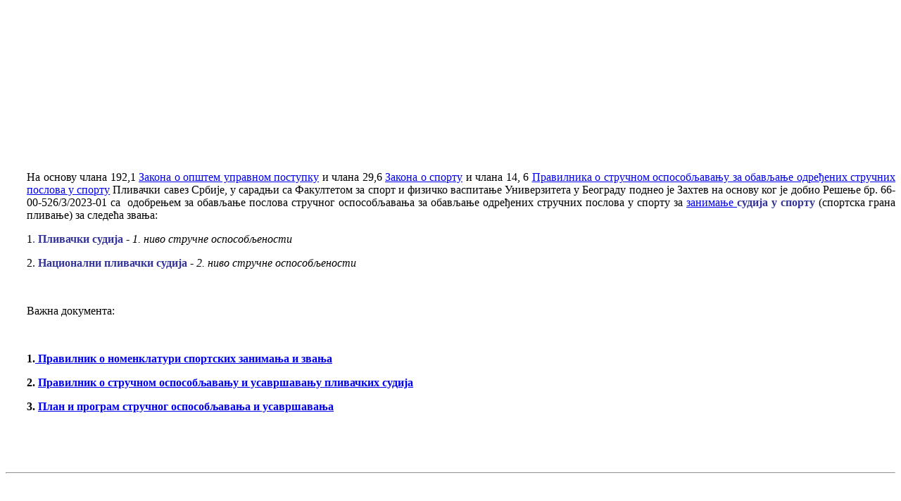

--- FILE ---
content_type: text/html; charset=utf-8
request_url: https://serbia-swim.org.rs/index.php/2016-09-13-11-00-14/2016-09-13-11-30-05
body_size: 55413
content:
<!DOCTYPE html>
<html  xmlns="http://www.w3.org/1999/xhtml" xml:lang="en-gb" lang="en-gb" dir="ltr" xmlns:fb="http://ogp.me/ns/fb#">
	<head>
	<!-- viewport fix for devices -->
	<meta name="viewport" content="width=device-width, initial-scale=1.0" />
	
	<!-- load core head -->
	  <base href="https://serbia-swim.org.rs/index.php/2016-09-13-11-00-14/2016-09-13-11-30-05" />
  <meta http-equiv="content-type" content="text/html; charset=utf-8" />
  <meta name="keywords" content="plivanje, plivacki, velimir stjepanovic, stjepanovic, plivacki savez, cavic, omladina, Milorad Cavic, Ivan Lendjer, Caba Siladji, Nadja Higl, Higl, Ledndjer, Siladji, svetski, olimpijski, bazen, mladi, takmicenje, zdravlje, kraul, slobodno, prsno, ledjno, delfin, plivačke, takmičenje, пливање, пливачки савез, пливачки савез србије, пливачи, пливачка, пливачки, такмичење, спорт, савез, краул, прсно, леђно" />
  <meta name="rights" content="Plivacki savez Srbije - Serbian Swimming Federation" />
  <meta name="author" content="adMiN" />
  <meta name="description" content="Plivacki savez Srbije - Serbian Swimming Federation" />
  <meta name="generator" content="Joomla! - Open Source Content Management" />
  <title>Стручно оспособљавање и усавршавање</title>
  <link rel="stylesheet" href="/media/system/css/modal.css" type="text/css" />
  <link rel="stylesheet" href="https://serbia-swim.org.rs/templates/jm-school-tools/css/bootstrap.css" type="text/css" />
  <link rel="stylesheet" href="https://serbia-swim.org.rs/templates/jm-school-tools/css/bootstrap_responsive.css" type="text/css" />
  <link rel="stylesheet" href="https://serbia-swim.org.rs/templates/jm-school-tools/css/extensions.css" type="text/css" />
  <link rel="stylesheet" href="https://serbia-swim.org.rs/templates/jm-school-tools/css/template.css" type="text/css" />
  <link rel="stylesheet" href="https://serbia-swim.org.rs/templates/jm-school-tools/css/template_responsive.css" type="text/css" />
  <link rel="stylesheet" href="https://serbia-swim.org.rs/templates/jm-school-tools/css/style4.css" type="text/css" />
  <link rel="stylesheet" href="https://serbia-swim.org.rs/templates/jm-school-tools/css/animated-buttons.css" type="text/css" />
  <link rel="stylesheet" href="https://serbia-swim.org.rs/templates/jm-school-tools/css/custom.css" type="text/css" />
  <link rel="stylesheet" href="https://serbia-swim.org.rs/cache/tpl-jm-school-tools/custom_css_407244a6ea07b9e3869915376de8e752.css" type="text/css" />
  <style type="text/css">
.fb_iframe_widget {max-width: none;} .fb_iframe_widget_lift  {max-width: none;} @media print { .css_buttons0,.css_buttons1,.css_fb_like,.css_fb_share,.css_fb_send,css_fb_photo,.css_fb_comments,.css_fb_comments_count { display:none }}
  </style>
  <script src="/media/jui/js/jquery.min.js" type="text/javascript"></script>
  <script src="/media/jui/js/jquery-noconflict.js" type="text/javascript"></script>
  <script src="/media/jui/js/jquery-migrate.min.js" type="text/javascript"></script>
  <script src="/media/system/js/caption.js" type="text/javascript"></script>
  <script src="//connect.facebook.net/sr_RS/all.js#xfbml=1" type="text/javascript"></script>
  <script src="/media/system/js/mootools-core.js" type="text/javascript"></script>
  <script src="/media/system/js/core.js" type="text/javascript"></script>
  <script src="/media/system/js/mootools-more.js" type="text/javascript"></script>
  <script src="/media/system/js/modal.js" type="text/javascript"></script>
  <script src="/media/jui/js/bootstrap.min.js" type="text/javascript"></script>
  <script src="https://serbia-swim.org.rs/templates/jm-school-tools/js/styleswitcher.js" type="text/javascript"></script>
  <script src="https://serbia-swim.org.rs/templates/jm-school-tools/js/scripts.js" type="text/javascript"></script>
  <script type="text/javascript">
jQuery(window).on('load',  function() {
				new JCaption('img.caption');
			});
		jQuery(function($) {
			SqueezeBox.initialize({});
			SqueezeBox.assign($('a.modal').get(), {
				parse: 'rel'
			});
		});
		function jModalClose() {
			SqueezeBox.close();
		}jQuery(function($) {
			 $('.hasTip').each(function() {
				var title = $(this).attr('title');
				if (title) {
					var parts = title.split('::', 2);
					var mtelement = document.id(this);
					mtelement.store('tip:title', parts[0]);
					mtelement.store('tip:text', parts[1]);
				}
			});
			var JTooltips = new Tips($('.hasTip').get(), {"maxTitleChars": 50,"fixed": false});
		});
  </script>

	
		 

	<!--[if lt IE 9]>
	<script src="http://html5shim.googlecode.com/svn/trunk/html5.js" type="text/javascript"></script>
	<script src="https://serbia-swim.org.rs/templates/jm-school-tools/js/respond.src.js" type="text/javascript"></script>
	<link href="https://serbia-swim.org.rs/templates/jm-school-tools/css/ie8.css" rel="stylesheet" type="text/css" />
	<![endif]-->
	<!--[if IE 9]>
	<link href="https://serbia-swim.org.rs/templates/jm-school-tools/css/ie9.css" rel="stylesheet" type="text/css" />
	<![endif]-->
	
	<!-- template path for styleswitcher script -->
	<script type="text/javascript">
		$template_path = 'https://serbia-swim.org.rs/templates/jm-school-tools';
	</script>
	
			<link href="https://serbia-swim.org.rs/images/pss-favi.png" rel="Shortcut Icon" />
	
	    	
	</head>	<body><div id='fb-root'></div>
		<div id="jm-allpage">
			
<section id="jm-top-bar">
    <div id="jm-top-bar-bg">
        <div class="container">
                            <div id="jm-top-bar-wrapper" class="clearfix">
                                                                    <div id="jm-top-bar2" class="pull-right notopbar">
                            
                        </div>
                                    </div>
                        
                        <div id="jm-menu-bar" class="nomenu">
                <div id="jm-menu-bar-wrapper" class="clearfix">	
                                    		        <div id="jm-logo-sitedesc" class="pull-left">
                    		            <h1 id="jm-logo">
                    		                <a href="https://serbia-swim.org.rs/" onfocus="blur()" ><img src="https://serbia-swim.org.rs/images/logo1.png" alt="" border="0" /></a>
                    		            </h1>
                    		                                		        </div>
                    	                            	          
                    	        <div id="jm-top-module" class="pull-right">
                    	            

<div class="custom"  >
	<table>
<tbody>
<tr>
<td><a href="http://www.facebook.com/plivackisavezsrbije" rel="alternate"><img src="/images/stories/zasajt/fb.png" alt="" width="35" height="35" /></a></td>
<td><a href="https://twitter.com/SerbiaSwimmFed" rel="alternate"><img src="/images/stories/zasajt/tw.png" alt="" width="35" height="35" /></a></td>
<td><a href="http://www.youtube.com/pss2010video" rel="alternate"><img src="/images/stories/zasajt/yt.png" alt="" width="35" height="35" /></a></td>
<td><a href="http://instagram.com/plivacki_savez_srbije" rel="alternate"><img src="/images/stories/zasajt/Instagram.png" alt="" width="35" height="35" /></a></td>
<td><a href="/index.php/2016-09-13-11-00-14/2016-09-13-11-30-05?format=feed&amp;type=rss" rel="alternate"><img src="/images/stories/zasajt/rss.png" alt="" width="35" height="35" /></a></td>
</tr>
</tbody>
</table>
<p> </p>
<p> </p></div>

                    	        </div>
                                  </div>   
                  		
            </div>
                    </div>
    </div>
</section>			
<section id="jm-midpage-wrapper">
    <div id="jm-midpage-wrapper-bg"  class="notop">
                <div id="jm-mainpage">
            <div id="jm-mainpage-top" class="container"></div>
        	<div id="jm-mainpage-wrapper" class="container">
                            	    
            	    <div id="jm-main" class="scheme2 noleft lcr">    
                		<div class="row"> 
                			<div id="jm-content" class="span9">
                				                                 
                                <div id="jm-maincontent">
                                    <div id="system-message-container">
	</div>

                                    <div class="item-page" itemscope itemtype="http://schema.org/Article">
	<meta itemprop="inLanguage" content="en-GB" />
	
		
						
	
	
		
								<div itemprop="articleBody">
		<p style="text-align: justify; padding-left: 30px;"> </p>
<p style="text-align: justify; padding-left: 30px;">  </p>
<p style="text-align: justify; padding-left: 30px;">На основу члана 192,1 <a href="http://www.parlament.gov.rs/upload/archive/files/cir/pdf/zakoni/2016/266-16.pdf" target="_blank" rel="alternate">Закона о општем управном поступку</a> и члана 29,6 <a href="http://www.parlament.gov.rs/upload/archive/files/cir/pdf/zakoni/2016/3044-15.pdf" target="_blank" rel="alternate">Закона о спорту</a> и члана 14, 6 <a href="http://www.mos.gov.rs/wp-content/uploads/download-manager-files/Pravilnik%20o%20strucnom%20osposobljavanju%20za%20obavljanje%20odredjenih%20strucnih%20poslova%20u%20sportu%20(1).doc" target="_blank" rel="alternate">Правилника о стручном оспособљавању за обављање одређених стручних послова у спорту</a> Пливачки савез Србије, у сарадњи са Факултетом за спорт и физичко васпитање Универзитета у Београду поднео је Захтев на основу ког је добио Решење бр. 66-00-526/3/2023-01 са  одобрењем за обављање послова стручног оспособљавања за обављање одређених стручних послова у спорту за <a href="http://www.mos.gov.rs/wp-content/uploads/download-manager-files/Pravilnik%20o%20nomenklaturi%20sportskih%20zanimanja%20i%20zvanja.doc" target="_blank" rel="alternate">занимање </a><strong><span style="color: #333399;">судија у спорту</span> </strong>(спортска грана пливање) за следећа звања:</p>
<p style="text-align: justify; padding-left: 30px;">1<span style="color: #333399;">. <strong>Пливачки судија</strong> </span>- <em>1. ниво стручне оспособљености</em></p>
<p style="text-align: justify; padding-left: 30px;">2.<span style="color: #333399;"><strong> Национални пливачки судија</strong></span> - <em>2. ниво стручне оспособљености</em></p>
<p style="text-align: justify; padding-left: 30px;"> </p>
<p style="text-align: justify; padding-left: 30px;">Важна документа:</p>
<p style="text-align: justify; padding-left: 30px;"> </p>
<p style="text-align: justify; padding-left: 30px;"><strong>1.<a href="http://www.mos.gov.rs/wp-content/uploads/download-manager-files/Pravilnik%20o%20nomenklaturi%20sportskih%20zanimanja%20i%20zvanja.doc" target="_blank" rel="alternate"> Правилник о номенклатури спортских занимања и звања</a></strong></p>
<p style="text-align: justify; padding-left: 30px;"><strong>2. <a href="/images/2023/sudije/Pravilnik-OsposobljavanjeSudija.pdf" target="_blank" rel="alternate">Правилник о стручном оспособљавању и усавршавању пливачких судија</a></strong></p>
<p style="text-align: justify; padding-left: 30px;"><strong>3. <a href="http://images/2023/sudije/PlanProgramStrucnogOsposobljavanja.pdf" target="_blank" rel="alternate">План и програм стручног оспособљавања и усавршавања</a></strong></p>
<p style="text-align: justify; padding-left: 30px;"> </p>
<p style="text-align: justify; padding-left: 30px;"> </p>
<hr />
<p><img style="display: block; margin-left: auto; margin-right: auto;" src="/images/logo1.png" alt="" width="433" height="99" /></p>
<p style="text-align: center;"><span style="color: #000080;"><strong>у сарадњи са</strong></span><br /><span style="color: #000080;"><strong>ФАКУЛТЕТОМ ЗА СПОРТ И ФИЗИЧКО ВАСПИТАЊЕ УНИВЕРЗИТЕТА У БЕОГРАДУ</strong></span><br /><span style="color: #000080;"><strong>расписује</strong></span><br /><span style="color: #000080;"><strong>КОНКУРС</strong></span><br /><span style="color: #000080;"><strong>(VI. циклус стручног оспособљавања 2026)</strong></span><br /><span style="color: #000080;"><strong>за</strong></span><br /><span style="color: #000080;"><strong>СТРУЧНО ОСПОСОБЉАВАЊЕ И УСАВРШАВАЊЕ ПЛИВАЧКИХ СУДИЈА</strong></span></p>
<p style="text-align: justify;"><br />Стручно оспособљавање и усавршавање пливачких судија остварује се по Плану и програму стручног оспособљавања и усавршавања пливачких судија ПСС кроз I и II нивоа стручне оспобљености. Након реализованог стручног оспосољавања и положеног завршног испита полазник стиче звање:</p>
<p style="text-align: justify;"><br />За I ниво оспособљености – ПЛИВАЧКИ СУДИЈА<br />За II ниво оспособљености – НАЦИОНАЛНИ ПЛИВАЧКИ СУДИЈА</p>
<p style="text-align: justify;"><br />Право уписа имају лица која испуњавају следеће услове:<br />- општу здравствену способност за бављење стручним радом у одређеној грани спорта -пливање (уверење не сме бити старије од месец дана);<br />-завршено најмање средње образовање (уз пријаву се прилаже оверена копија или уверења о завршеном образовању).<br />-познавање српског језика (за познавање српског језика признаје се као доказ оверена копија или уверења о најмање завршеном образовању у Републици Србији или потврда образовне установе о познавању српског језика)<br />-потврда о уплати накнаде (таксе) за упис.<br />Приликом уписа лице прилаже следеће документе:<br />- попуњен пријавни образац за стручно оспосбљавање - <a href="/images/2025/Obrazac-ostrucavanje.doc" rel="alternate">образац</a><br />- оверену копију дипломе<br />- идентификациони документа на увид (приликом уписа)<br />- уверење опште здравствене способности не старије од 6 месеци<br />- признаницу о уплаћеној такси за упис у износу од 2000,00 РСД на текући рачун ПСС 325-9500600049650-92 ОТП Банка.<br />Докумета послати скенирана у ПДФ формату на е-маил: <span id="cloak19199">This email address is being protected from spambots. You need JavaScript enabled to view it.</span><script type='text/javascript'>
 //<!--
 document.getElementById('cloak19199').innerHTML = '';
 var prefix = '&#109;a' + 'i&#108;' + '&#116;o';
 var path = 'hr' + 'ef' + '=';
 var addy19199 = 'g&#111;r&#97;n.z&#101;b&#105;c' + '&#64;';
 addy19199 = addy19199 + 's&#101;rb&#105;&#97;-sw&#105;m' + '&#46;' + '&#111;rg' + '&#46;' + 'rs';
 document.getElementById('cloak19199').innerHTML += '<a ' + path + '\'' + prefix + ':' + addy19199 + '\'>' +addy19199+'<\/a>';
 //-->
 </script> или путем препоручене поште доставити на адресу Благоја Паровића 150, Београд.<br />Рок за подношење докуметације je до 20.01.2026.</p>
<p style="text-align: justify;">Пријаве<br />Упис полазника и објављивање листе полазника обавиће се од 24.01.2026.<br />Почетак реализације стручног оспособљавања од 24.01.2026. године, теоријска предавања од 31.01.2026.<br />Накнада за стручно оспособљавања за I ниво оспособљености је 32.000,00 РСД .<br />Накнада за стручног оспособљавања за II ниво оспособљености је 36.000,00 РСД .<br />Полазник може да конкурише за I ниво оспособљавања или II ниво оспособљавања по сопственом избору (није неопходно да се прво заврши I ниво па потом упише II ниво). Полазник који је примљен на конкурсу, коме је одобрено стручно оспособљавање закључује са ПСС уговор о стручном оспособљавању. Полазник је дужан да редовно похађа наставне активности предвиђене овим Планом и програмом СО.<br />Изабрани полазник за ужестручни део СО за праксу самостално обезбеђује опрему за одевање, белу мајицу са или без крагне кратких или дугих рукава (или белу кошуљу), беле панталоне или бела сукња, не краћа 10цм изнад колена, патике или кломпе са затвореним прстима ( претежно беле боје) – пиштаљку, папир и хемијску оловку, и самостално сноси трошкове доласка и боравка на пливачким такмичењима за предмет стручна пракса.<br />Полазници на почетку релизације стручног оспособљавања и усавршавња пливачких судија дужни су да измире трошкове (накнаду) стручног оспособљавања и усавршавања пливачких судија ПСС у целости или две рате. Уколико полазник не измири накнаду за стручно оспособљавање, биће искључен из даљег процеса стручног оспособљавања.<br />ПСС може ако сматра да је то нужно, затражити од лица која су се пријавила на конкурс да уз пријаву поднесу и доказ о томе да су према својим личним и пословним приликама у стању да редовно учествују у свим наставним активностима везаним за стручно оспособљавање, односно гаранцију организације код које су запослени или ангажовани да ће редовно учествовати у свим наставним активностима везаним за стручно оспособљавање. О почетку извођења програма стручног оспособљавања полазници се обавештавају приликом уписа и електронском коресподенцијом.<br />Број полазника стручног оспособљавања која могу да упишу стручно оспособљавање за I или II ниво стручне оспособљености у једном уписном циклусу неће бити већи од 30. Уколико има више од 30 лица која желе да упишу стручно оспособљавање I или II нивоа у оквиру једног уписног циклуса биће извршено кроз упис у више уписних група (мање од 30 полазника), а тако да број полазника није двоструко већи од броја расположивих учионица и тако да једна група полазника стручног оспособљавање у оквиру практичне наставе не може бити већа од 30 полазника (биће мања од 30 полазника).<br />Начин извођења наставних активности за I и II ниво стручне оспособљености се реализују путем теоријске наставе и практичних наставних активности. Теоријска настава се изводи путем непосредних предавања или предавања коришћењем одговарајуће интернет платформе за едукацију (on-line), или менторских консултација.<br />Практична настава СО изводи се непосредно кроз обучавање за практично стицање знања о обавезама и начину рада пливачких судија. На овај начин лица се упознају са наставним планом и програмом, при чему надограђују своја знања кроз успешно савладавање програмских активности.<br />Трајање стручног оспособљавања и укупан фонд часова стручног оспособљавања за:<br />I ниво стручне оспособљености<br />II ниво стручне оспособљености<br />120 часова<br />240 часова<br />Трајање стручног оспособљавања биће реализовано у року до 1. године од датума извођења првих наставних активности стручне оспособљености (у зависности од динамике реализације практичног дела обуке).<br />Трајање стручног оспособљавања биће реализовано у року до 1. године од датума извођења првих наставних активности стручне оспособљености (у зависности од динамике реализације практичног дела обуке).<br />Опште стручни предмети у оквиру опште стручног дела стручног оспособљавања и усавршавања пливачких судија су:<br />1. Законска уређеност спорта у Републици Србији<br />2. Основе прве помоћи<br />Уже стручни предмети у оквиру ужестручног дела стручног оспособљавања и усавршавања пливачких судија су:<br />1. Руковођење такмичењем, судијске дужности, доношење одлука и кодекс понашања<br />2. Међународна правила пливања – WA правила пливања<br />3. Организација пливачких такмичења, WA Mастерс правила пливања и пливање на отвореним водама<br />4. Стручна пракса</p>
<p style="text-align: justify;"> </p>
<hr />
<p> </p>
<p> </p>
<p> </p>
<p> </p>
<p><img style="display: block; margin-left: auto; margin-right: auto;" src="/images/logo1.png" alt="" width="433" height="99" /></p>
<p>На основу  члана 11 Правилника о стручном оспособљавању и усавршавању пливачких судија усвојеног од стране УО ПСС 20.12.2023. године, тачке 7.3 План  и програм стручног оспособљавања и усавршавања пливачких судија  усвојеног од стране УО ПСС 30.10.2023. године, на основу пријава пристиглих у складу са Конкурсoм V (петог) циклус Стручно оспособљавање и усавршавање пливачких судија, комисија за упис у саставу Горан Зебић (председник) и Гордана Мирчетић утврђује:</p>
<p> </p>
<p><strong>СПИСАК ПОЛАЗНИКА СТРУЧНОГ СОПОСОБЉАВАЊА ПЛИВАЧКИХ СУДИЈА ПСС</strong><strong> 2025 – </strong><strong>(</strong><strong>V ЦИКЛУС</strong><strong>)</strong><strong>:</strong></p>
<p> </p>
<table>
<tbody>
<tr>
<td width="50">
<p> </p>
</td>
<td width="207">
<p><strong>Име и презиме</strong></p>
</td>
<td width="120">
<p><strong>Евиденциони бр полазника</strong></p>
</td>
<td width="213">
<p><strong>Пријављен за </strong></p>
</td>
</tr>
<tr>
<td width="50">
<p>01</p>
</td>
<td width="207">
<p><strong>Алекса Дудуковић </strong></p>
</td>
<td width="120">
<p>25/01</p>
</td>
<td width="213">
<p>II ниво - оспособљавање</p>
</td>
</tr>
<tr>
<td width="50">
<p>02</p>
</td>
<td width="207">
<p><strong>Нина Торњански</strong></p>
</td>
<td width="120">
<p>25/02</p>
</td>
<td width="213">
<p>II ниво - оспособљавање</p>
</td>
</tr>
<tr>
<td width="50">
<p>03</p>
</td>
<td width="207">
<p><strong>Ана Урукало</strong></p>
</td>
<td width="120">
<p>25/03</p>
</td>
<td width="213">
<p>I ниво - оспособљавање</p>
</td>
</tr>
<tr>
<td width="50">
<p>04</p>
</td>
<td width="207">
<p><strong>Анастасија Стојковић</strong></p>
</td>
<td width="120">
<p>25/04</p>
</td>
<td width="213">
<p>II ниво - оспособљавање</p>
</td>
</tr>
<tr>
<td width="50">
<p>05</p>
</td>
<td width="207">
<p><strong>Марко Стојаковић</strong></p>
</td>
<td width="120">
<p>25/05</p>
</td>
<td width="213">
<p>I ниво - оспособљавање</p>
</td>
</tr>
<tr>
<td width="50">
<p>06</p>
</td>
<td width="207">
<p><strong>Ивана Ђорђевић</strong></p>
</td>
<td width="120">
<p>25/06</p>
</td>
<td width="213">
<p>II ниво - оспособљавање</p>
</td>
</tr>
<tr>
<td width="50">
<p>07</p>
</td>
<td width="207">
<p><strong>Александра Дурковић</strong></p>
</td>
<td width="120">
<p>25/07</p>
</td>
<td width="213">
<p>II ниво - оспособљавање</p>
</td>
</tr>
<tr>
<td width="50">
<p>08</p>
</td>
<td width="207">
<p><strong>Душан Бабић</strong></p>
</td>
<td width="120">
<p>25/08</p>
</td>
<td width="213">
<p>II ниво - оспособљавање</p>
</td>
</tr>
<tr>
<td width="50">
<p>09</p>
</td>
<td width="207">
<p><strong>Бранкица Ристић</strong></p>
</td>
<td width="120">
<p>25/09</p>
</td>
<td width="213">
<p>I ниво - оспособљавање</p>
</td>
</tr>
<tr>
<td width="50">
<p>10</p>
</td>
<td width="207">
<p><strong>A</strong><strong>на Ђурћевић</strong></p>
</td>
<td width="120">
<p>25/10</p>
</td>
<td width="213">
<p>I ниво - оспособљавање</p>
</td>
</tr>
<tr>
<td width="50">
<p>11</p>
</td>
<td width="207">
<p><strong>Лука Мартиновић</strong></p>
</td>
<td width="120">
<p>25/11</p>
</td>
<td width="213">
<p>I ниво - оспособљавање</p>
</td>
</tr>
<tr>
<td width="50">
<p>12</p>
</td>
<td width="207">
<p><strong>Братислав Пешић</strong></p>
</td>
<td width="120">
<p>25/12</p>
</td>
<td width="213">
<p>II ниво - оспособљавање</p>
</td>
</tr>
</tbody>
</table>
<p> </p>
<p>Списак је формиран хронолошки према динамици пристиглих пријава.</p>
<p> </p>
<hr />
<p> </p>
<p style="text-align: justify; padding-left: 30px;"> </p>
<p style="text-align: justify; padding-left: 30px;"> </p>
<p style="text-align: justify;"><img style="display: block; margin-left: auto; margin-right: auto;" src="/images/logo1.png" alt="" width="433" height="99" /></p>
<p style="text-align: justify;">у сарадњи са ФАКУЛТЕТОМ ЗА СПОРТ И ФИЗИЧКО ВАСПИТАЊЕ УНИВЕРЗИТЕТА У БЕОГРАДУ расписује </p>
<p style="text-align: justify;"><strong>КОНКУРС </strong>(V. циклус стручног оспособљавања 2025) за <strong>СТРУЧНО ОСПОСОБЉАВАЊЕ И УСАВРШАВАЊЕ ПЛИВАЧКИХ СУДИЈА</strong></p>
<p style="text-align: justify;"> Стручно оспособљавање и усавршавање пливачких судија остварује се по Плану и програму стручног оспособљавања и усавршавања пливачких судија ПСС кроз I и II нивоа стручне оспобљености. Након реализованог стручног оспосољавања и положеног завршног испита полазник стиче звање:</p>
<p style="text-align: justify;">За I ниво оспособљености – <strong>ПЛИВАЧКИ СУДИЈА</strong> </p>
<p style="text-align: justify;">За II ниво оспособљености – <strong>НАЦИОНАЛНИ ПЛИВАЧКИ СУДИЈА</strong></p>
<p style="text-align: justify;"><strong> </strong></p>
<p style="text-align: justify;"><strong>Право уписа</strong> имају лица која испуњавају следеће услове:</p>
<p style="text-align: justify;">- општу здравствену способност за бављење стручним радом у одређеној грани спорта -пливање (уверење не сме бити старије од месец дана);</p>
<p style="text-align: justify;">-завршено најмање средње образовање (уз пријаву се прилаже оверена копија или уверења о завршеном образовању).</p>
<p style="text-align: justify;">-познавање српског језика (за познавање српског језика  признаје се као доказ оверена копија или уверења  о најмање завршеном образовању у Републици Србији или потврда образовне установе о познавању српског језика)</p>
<p style="text-align: justify;">-потврда о уплати накнаде (таксе) за упис.</p>
<p style="text-align: justify;"> </p>
<p style="text-align: justify;"><span style="text-decoration: underline;">Прилоком упуиса лице <strong>прилаже следеће документе</strong>:</span></p>
<p style="text-align: justify;">- попуњен <a href="/images/2024/Obrazac-Prijava-2025.doc" rel="alternate">пријавни образац за стручно оспосбљавање</a></p>
<p style="text-align: justify;">- оверену копију дипломе</p>
<p style="text-align: justify;">- идентификациони документа на увид (приликом уписа)</p>
<p style="text-align: justify;">- уверење опште здравствене способности не старије од 6 месеци  </p>
<p style="text-align: justify;">- признаницу о уплаћеној такси за упис у износу од <strong>20</strong><strong>00,00 РСД</strong> на текући рачун ПСС</p>
<p style="text-align: justify;">325-9500600049650-92 ОТП Банка.</p>
<p style="text-align: justify;"> </p>
<p style="text-align: justify;">Докумета послати скенирана у ПДФ формату на е-маил: <strong><span id="cloak76749">This email address is being protected from spambots. You need JavaScript enabled to view it.</span><script type='text/javascript'>
 //<!--
 document.getElementById('cloak76749').innerHTML = '';
 var prefix = '&#109;a' + 'i&#108;' + '&#116;o';
 var path = 'hr' + 'ef' + '=';
 var addy76749 = 'g&#111;r&#97;n.z&#101;b&#105;c' + '&#64;';
 addy76749 = addy76749 + 's&#101;rb&#105;&#97;-sw&#105;m' + '&#46;' + '&#111;rg' + '&#46;' + 'rs';
 document.getElementById('cloak76749').innerHTML += '<a ' + path + '\'' + prefix + ':' + addy76749 + '\'>' +addy76749+'<\/a>';
 //-->
 </script></strong> или путем препоручене поште доставити на адресу Благоја Паровића 150, Београд.</p>
<p style="text-align: justify;"><strong>Рок за подношење докуметације je </strong><strong>до </strong><strong>1</strong><strong>0</strong><strong>.</strong><strong>01</strong><strong>.20</strong><strong>2</strong><strong>5</strong><strong>. </strong><strong>Пријаве</strong></p>
<p style="text-align: justify;"><strong>Упис полазника и објављивање листе полазника обавиће се 13.01.2024.-1</strong><strong>5</strong><strong>.01.2024.</strong></p>
<p style="text-align: justify;">Почетак реализације стручног оспособљавања од 24.01.2025. године.</p>
<p style="text-align: justify;"><strong> </strong></p>
<p style="text-align: justify;"><strong>Накнада за</strong><strong> стручно оспособљавања за I ниво оспособљености је </strong><strong>32</strong><strong>.000,00 РСД .</strong></p>
<p style="text-align: justify;"><strong>Накнада за</strong><strong> стручног оспособљавања за II ниво оспособљености је </strong><strong>36</strong><strong>.000,00 РСД .</strong></p>
<p style="text-align: justify;"> </p>
<p style="text-align: justify;">Полазник који је примљен на конкурсу, односно коме је одобрено стручно оспособљавање закључује са ПСС уговор о стручном оспособљавању. Полазник је дужан да редовно похађа наставне активности предвиђене овим Планом и програмом СО.</p>
<p style="text-align: justify;"> </p>
<p style="text-align: justify;">Изабрани полазник за ужестручни део СО за праксу самостално обезбеђује опрему за одевање, белу мајицу са или без крагне кратких или дугих рукава  (или белу кошуљу), беле панталоне или бела сукња, не краћа 10цм изнад колена, патике или кломпе са затвореним прстима ( претежно беле боје) – пиштаљку, папир и хемијску оловку, и самостално сноси трошкове доласка и боравка на пливачким такмичењима за предмет стручна пракса.</p>
<p style="text-align: justify;"> </p>
<p style="text-align: justify;">Полазници на почетку релизације стручног оспособљавања и усавршавња пливачких судија дужни су да измире трошкове (накнаду) стручног оспособљавања и усавршавања пливачких судија ПСС у целости или две рате. Уколико полазник не измири накнаду за стручно оспособљавање, биће искључен из даљег процеса стручног оспособљавања.</p>
<p style="text-align: justify;"> </p>
<p style="text-align: justify;">ПСС може ако сматра да је то нужно, затражити од лица која су се пријавила на конкурс да уз пријаву поднесу и доказ о томе да су према својим личним и пословним приликама у стању да редовно учествују у свим наставним активностима везаним за стручно оспособљавање, односно гаранцију организације код које су запослени или ангажовани да ће редовно учествовати у свим наставним активностима везаним за стручно оспособљавање.</p>
<p style="text-align: justify;">О почетку извођења програма стручног оспособљавања полазници се обавештавају приликом уписа.</p>
<p style="text-align: justify;">Број полазника стручног оспособљавања која могу да упишу стручно оспособљавање за I или II ниво стручне оспособљености у једном уписном циклусу неће бити већи од 30. Уколико има више од 30 лица која желе да упишу стручно оспособљавање I или II нивоа у оквиру једног уписног циклуса биће извршено кроз упис у више уписних група (мање од 30 полазника), а тако да број полазника није двоструко већи од броја расположивих учионица и тако да једна група полазника стручног оспособљавање у оквиру практичне наставе не може бити већа од 30 полазника (биће мања од 30 полазника).</p>
<p style="text-align: justify;"> </p>
<p style="text-align: justify;">Начин извођења наставних активности за I и II ниво стручне оспособљености се реализују путем <strong>теоријске</strong> наставе и <strong>практичних</strong> наставних активности.  Теоријска  настава се изводи путем  непосредних предавања или предавања коришћењем одговарајуће интернет платформе за едукацију (on-line), или менторских консултација.</p>
<p style="text-align: justify;"> </p>
<p style="text-align: justify;">Практична настава СО изводи се непосредно кроз обучавање за практично стицање знања о обавезама и начину рада пливачких судија. На овај начин лица се упознају са наставним планом и програмом, при чему надограђују своја знања кроз успешно савладавање програмских активности.</p>
<p style="text-align: justify;"> </p>
<p style="text-align: justify;">Трајање стручног оспособљавања и укупан фонд часова стручног оспособљавања за:</p>
<table>
<tbody>
<tr>
<td width="288">
<p>I ниво стручне оспособљености</p>
</td>
<td width="288">
<p>II ниво стручне оспособљености</p>
</td>
</tr>
<tr>
<td width="288">
<p><strong>120 часова</strong></p>
<p> </p>
</td>
<td width="288">
<p><strong>240 часова</strong></p>
</td>
</tr>
<tr>
<td width="288">
<p>Трајање стручног оспособљавања биће реализовано у року до 1. године од датума извођења првих наставних активности стручне оспособљености (у зависности од динамике реализације практичног дела обуке).</p>
</td>
<td width="288">
<p>Трајање стручног оспособљавања биће реализовано у року до 1. године од датума извођења првих наставних активности стручне оспособљености (у зависности од динамике реализације практичног дела обуке).</p>
</td>
</tr>
</tbody>
</table>
<p style="text-align: justify;"> </p>
<p style="text-align: justify;"><strong>Опште стручни предмети</strong> у оквиру опште стручног дела стручног оспособљавања и усавршавања пливачких судија су:</p>
<table width="647">
<tbody>
<tr>
<td width="647">
<p>1. Законска уређеност спорта у Републици Србији</p>
</td>
</tr>
<tr>
<td width="647">
<p>2. Основе прве помоћи</p>
</td>
</tr>
</tbody>
</table>
<p style="text-align: justify;"> </p>
<p style="text-align: justify;"><strong>Уже стручни предмети</strong> у оквиру ужестручног дела стручног оспособљавања и усавршавања пливачких судија су:</p>
<table width="646">
<tbody>
<tr>
<td width="646">
<p>1.     Руковођење такмичењем, судијске дужности, доношење одлука и кодекс понашања</p>
</td>
</tr>
<tr>
<td width="646">
<p>2.     Међународна правила пливања – WA правила пливања</p>
</td>
</tr>
<tr>
<td width="646">
<p>3.     Организација пливачких такмичења, WA Masters правила пливања и пливање на отвореним водама</p>
</td>
</tr>
<tr>
<td width="646">
<p>4.     Стручна пракса</p>
</td>
</tr>
</tbody>
</table>
<p style="text-align: justify;"> </p>
<hr />
<p style="text-align: justify;"> </p>
<p style="text-align: justify;"> </p> <div class="css_buttons1" style="min-height:40px;display: inline-block;width: 100%;"><div class="css_fb_like" style="display:inline-block;margin:10px;"><fb:like href="https://serbia-swim.org.rs/index.php/2016-09-13-11-00-14/2016-09-13-11-30-05" layout="button_count" show_faces="1" share="false"  action="like" colorscheme="light" kid_directed_site="false"></fb:like>
</div><div class="css_fb_share" style="display:inline-block;margin:10px;"><fb:share-button href="https://serbia-swim.org.rs/index.php/2016-09-13-11-00-14/2016-09-13-11-30-05" type="button_count" ></fb:share-button>
</div></div>	</div>

	
						</div>


                                </div>
                                                				                			</div>
                			                			                			<aside id="jm-right" class="span3">
                				<div class="right-column count_2"><div class="row"><div class="right-column-in span0"><div class="right-column-bg">	<div class="jm-module  ">
		
		<div  class="jm-module-in">
					    			    			    <div class="jm-module-title-left">
                    <div class="jm-module-title-right">
    			    <div class="jm-title-wrap">
    			    		   		<h3 class="jm-title ">Норме ПСС за 2025.</h3>
    		   	    
    		   	    </div>
    		   	    </div>
                    </div>
    		   			   			   	
		   	                    <div class="jm-module-content-bg">
                    <div class="jm-module-content clearfix ">
                    
		    	         

<div class="custom"  >
	<p style="text-align: left;"> </p>
<p><a href="/images/2024/UO/Norme2025.pdf" rel="alternate">Норме селекција за 2025. годину</a></p>
<p><span style="font-size: 8pt;"><em>испливана норма није гаранција за позив у репрезентацију и наступ на такмичењу, квоте за свако такмичење ће се дефинисати ускоро</em></span></p>
<p> </p>
<p> </p></div>
		    	
        		    </div> 
        		    </div>
        		    
		    		
				
	</div>
	</div>
	</div></div></div><div class="row"><div class="right-column-in span0"><div class="right-column-bg">	<div class="jm-module  ">
		
		<div  class="jm-module-in">
							   	
		   	                    <div class="jm-module-content-bg">
                    <div class="jm-module-content clearfix notitle">
                    
		    	         

<div class="custom"  >
	<p> </p>
<p> </p>
<p> </p>
<p><a href="/images/PDF_files/StatistikaunacionalnomsportuRSPlivackisavezSrbije.pdf" target="_blank" rel="alternate"><img style="display: block; margin-left: auto; margin-right: auto;" src="/images/banners/web_baner_statistika_u_oblasti_sporta_cir_arial2.png" alt="" width="120" height="240" /></a> </p></div>
		    	
        		    </div> 
        		    </div>
        		    
		    		
				
	</div>
	</div>
	</div></div></div></div>                			</aside>
                			                        </div>
                    </div>
                    	</div>
        </div>
    </div>
</section>			<footer id="jm-footer-wrapper" >
    <div id="jm-footer-wrapper-in">
        <div id="jm-footer">
        	<div id="jm-footer-in">	
        		<div id="jm-footer-details" class="container">
            		<div id="jm-footer-details-in">    
                                                <div id="jm-footer-mod">
                                <div class="footer-mod count_4"><div class="row"><div class="footer-mod-in span3"><div class="footer-mod-bg">    <div class="jm-module-footer ">
                <h3 class="jm-title ">Пливачки савез Србије</h3>
            
        <div class="jm-module-content clearfix">        
            

<div class="custom"  >
	<p><strong><img src="/templates/jm-school-tools/images/icons/home.png" alt="" width="20" height="20" /> </strong><span style="color: #ffffff;">Благоја Паровића 150, Београд</span></p>
<p><img src="/templates/jm-school-tools/images/icons/phone1.png" alt="" width="20" height="20" /> <span style="color: #ffffff;">+381 (0)11 357 29 85</span></p>
<p><img src="/templates/jm-school-tools/images/icons/fax.png" alt="" width="20" height="20" /> <span style="color: #ffffff;">+381 (0)11 357 29 86 (факс)</span></p>
<p><img src="/templates/jm-school-tools/images/icons/mail.png" alt="" width="20" height="20" /> <a>office@serbia-swim.org.rs</a></p>
<p><img src="/templates/jm-school-tools/images/icons/online.png" alt="" width="20" height="20" /> <a href="http://www.serbia-swim.org.rs/" rel="alternate">www.serbia-swim.org.rs</a></p></div>
        </div>
    </div>
    </div></div><div class="footer-mod-in span3"><div class="footer-mod-bg">    <div class="jm-module-footer ">
                <h3 class="jm-title ">ПС Београда</h3>
            
        <div class="jm-module-content clearfix">        
            

<div class="custom"  >
	<p><strong><img src="http://www.serbia-swim.org.rs/templates/jm-school-tools/images/icons/home.png" alt="" width="20" height="20" /> </strong><span style="color: #ffffff;">Хумска 1, Београд</span></p>
<p><img src="http://www.serbia-swim.org.rs/templates/jm-school-tools/images/icons/phone1.png" alt="" width="20" height="20" /> <span style="color: #ffffff;">+381 (0)11 2647 759</span></p>
<p><img src="http://www.serbia-swim.org.rs/templates/jm-school-tools/images/icons/fax.png" alt="" width="20" height="20" /> <span style="color: #ffffff;">+381 (0)11 3551 179 (факс)</span></p>
<p><img src="http://www.serbia-swim.org.rs/templates/jm-school-tools/images/icons/mail.png" alt="" width="20" height="20" /> <span id="cloak17508">This email address is being protected from spambots. You need JavaScript enabled to view it.</span><script type='text/javascript'>
 //<!--
 document.getElementById('cloak17508').innerHTML = '';
 var prefix = '&#109;a' + 'i&#108;' + '&#116;o';
 var path = 'hr' + 'ef' + '=';
 var addy17508 = 'psb' + '&#64;';
 addy17508 = addy17508 + 'v&#101;r&#97;t' + '&#46;' + 'n&#101;t';
 var addy_text17508 = 'psb' + '&#64;' + 'v&#101;r&#97;t' + '&#46;' + 'n&#101;t';
 document.getElementById('cloak17508').innerHTML += '<a ' + path + '\'' + prefix + ':' + addy17508 + '\' rel="alternate">'+addy_text17508+'<\/a>';
 //-->
 </script></p>
<p><img src="http://www.serbia-swim.org.rs/templates/jm-school-tools/images/icons/online.png" alt="" width="20" height="20" /> <a href="http://www.psb.org.rs" rel="alternate">www.psb.org.rs</a></p></div>
        </div>
    </div>
    </div></div><div class="footer-mod-in span3"><div class="footer-mod-bg">    <div class="jm-module-footer ">
                <h3 class="jm-title ">ПС Војводине</h3>
            
        <div class="jm-module-content clearfix">        
            

<div class="custom"  >
	<p><strong><img src="http://www.serbia-swim.org.rs/templates/jm-school-tools/images/icons/home.png" alt="" width="20" height="20" /> </strong><span style="color: #ffffff;">Масарикова 25, Нови Сад</span></p>
<p><img src="http://www.serbia-swim.org.rs/templates/jm-school-tools/images/icons/phone1.png" alt="" width="20" height="20" /> <span style="color: #ffffff;">+381 (0)21 4737 160</span></p>
<p><img src="http://www.serbia-swim.org.rs/templates/jm-school-tools/images/icons/fax.png" alt="" width="20" height="20" /> <span style="color: #ffffff;">+381 (0)21 4737 160</span></p>
<p><img src="http://www.serbia-swim.org.rs/templates/jm-school-tools/images/icons/mail.png" alt="" width="20" height="20" /> <span id="cloak20123">This email address is being protected from spambots. You need JavaScript enabled to view it.</span><script type='text/javascript'>
 //<!--
 document.getElementById('cloak20123').innerHTML = '';
 var prefix = '&#109;a' + 'i&#108;' + '&#116;o';
 var path = 'hr' + 'ef' + '=';
 var addy20123 = 'psv&#105;&#111;' + '&#64;';
 addy20123 = addy20123 + '&#111;p&#101;n' + '&#46;' + 't&#101;l&#101;k&#111;m' + '&#46;' + 'rs';
 var addy_text20123 = 'psv&#105;&#111;' + '&#64;' + '&#111;p&#101;n' + '&#46;' + 't&#101;l&#101;k&#111;m' + '&#46;' + 'rs';
 document.getElementById('cloak20123').innerHTML += '<a ' + path + '\'' + prefix + ':' + addy20123 + '\' rel="alternate">'+addy_text20123+'<\/a>';
 //-->
 </script></p>
<p><img src="http://www.serbia-swim.org.rs/templates/jm-school-tools/images/icons/online.png" alt="" width="20" height="20" /> <a href="http://www.vojvodina-swim.org" rel="alternate">www.vojvodina-swim.org</a></p></div>
        </div>
    </div>
    </div></div><div class="footer-mod-in span3"><div class="footer-mod-bg">    <div class="jm-module-footer ">
                <h3 class="jm-title ">ПС централне Србије</h3>
            
        <div class="jm-module-content clearfix">        
            

<div class="custom"  >
	<p><strong><img src="http://www.serbia-swim.org.rs/templates/jm-school-tools/images/icons/home.png" alt="" width="20" height="20" /> </strong><span style="color: #ffffff;">Николе Тесле бб, Крушевац</span></p>
<p><img src="http://www.serbia-swim.org.rs/templates/jm-school-tools/images/icons/phone1.png" alt="" width="20" height="20" /> <span style="color: #ffffff;">+381 (0)63 584 071</span></p>
<p><img src="http://www.serbia-swim.org.rs/templates/jm-school-tools/images/icons/mail.png" alt="" width="20" height="20" /> <span id="cloak20735">This email address is being protected from spambots. You need JavaScript enabled to view it.</span><script type='text/javascript'>
 //<!--
 document.getElementById('cloak20735').innerHTML = '';
 var prefix = '&#109;a' + 'i&#108;' + '&#116;o';
 var path = 'hr' + 'ef' + '=';
 var addy20735 = 'pr&#101;ds&#101;dn&#105;k' + '&#64;';
 addy20735 = addy20735 + 'pscs' + '&#46;' + 'rs';
 var addy_text20735 = 'pr&#101;ds&#101;dn&#105;k' + '&#64;' + 'pscs' + '&#46;' + 'rs';
 document.getElementById('cloak20735').innerHTML += '<a ' + path + '\'' + prefix + ':' + addy20735 + '\' rel="alternate">'+addy_text20735+'<\/a>';
 //-->
 </script></p>
<p><img src="http://www.serbia-swim.org.rs/templates/jm-school-tools/images/icons/mail.png" alt="" width="20" height="20" /> <span id="cloak94332">This email address is being protected from spambots. You need JavaScript enabled to view it.</span><script type='text/javascript'>
 //<!--
 document.getElementById('cloak94332').innerHTML = '';
 var prefix = '&#109;a' + 'i&#108;' + '&#116;o';
 var path = 'hr' + 'ef' + '=';
 var addy94332 = '&#111;ff&#105;c&#101;' + '&#64;';
 addy94332 = addy94332 + 'pscs' + '&#46;' + 'rs';
 var addy_text94332 = '&#111;ff&#105;c&#101;' + '&#64;' + 'pscs' + '&#46;' + 'rs';
 document.getElementById('cloak94332').innerHTML += '<a ' + path + '\'' + prefix + ':' + addy94332 + '\' rel="alternate">'+addy_text94332+'<\/a>';
 //-->
 </script></p>
<p><img src="http://www.serbia-swim.org.rs/templates/jm-school-tools/images/icons/online.png" alt="" width="20" height="20" /> <a href="http://www.pscs.rs" rel="alternate">www.pscs.rs</a></p></div>
        </div>
    </div>
    </div></div></div></div>                        </div>
                        		    
            			            			<div id="jm-copyrights" class="pull-left">
            				

<div class="custom"  >
	<p style="margin: 0px; text-align: left;">2001 - 2015 Сва права задржана  <span class="st">©</span>  Пливачки савез Србије</p></div>

            			</div>
            			            			<div id="jm-footer-right" class="pull-right">
            				            				</div>
            				            			</div>
            		</div>	
        		</div>
        	</div>
    	</div>
    </div>
</footer>
		</div>
	</body>
</html>